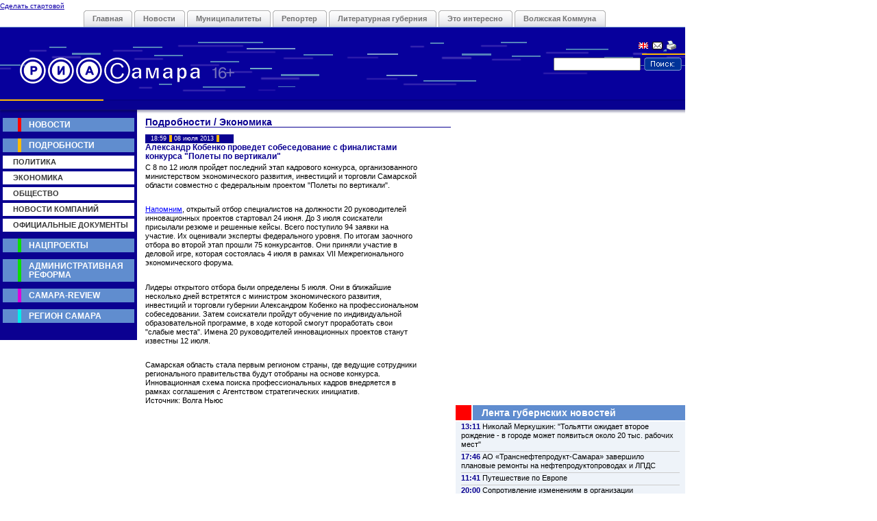

--- FILE ---
content_type: text/html; charset=utf-8
request_url: http://riasamara.ru/rus/analytics_and_comments/direct_speech/article73958.shtml
body_size: 6682
content:
<!DOCTYPE HTML PUBLIC "-//W3C//DTD HTML 4.01//EN" "http://www.w3.org/TR/html4/strict.dtd">
<html>
<head>
<title>Александр Кобенко проведет собеседование с финалистами конкурса "Полеты по вертикали"  | РИА Самара : Подробности : Экономика</title>


<link rel="stylesheet" href="/new_styles_inner.css">
<link rel="stylesheet" href="/new_styles.css">
</head>
<body>
<noindex>
<div id=uban></div>
<DIV style="position: absolute; display: none;">
<noindex>

</noindex>
</DIV>

<div id="start"><a href="javascript:();" onClick="this.style.behavior='url(#default#homepage)';this.setHomePage('http://riasamara.ru'); return false;">Сделать стартовой</a></div> 
<div id="menu"> 
	<div id="menu-top"> 
		<ul>
		
			<li><a href="/">Главная</a></li>
		
		
		
		
		
		
		
		
		
		
		
		
		
		
		
		
					
		
		
			<li><a href="">Новости</a></li>
		
		
		
			<li><a href="">Муниципалитеты</a></li>
		
		
		
			<li><a href="">Репортер</a></li>
		
		
		
			<li><a href="">Литературная губерния</a></li>
		
		
		
			<li><a href="">Это интересно</a></li>
		
		
		
			<li><a href="">Волжская Коммуна</a></li>
		
				</ul>
	</div>
</div>



<div id="title">
	<div class="YELLOWGHOST">&nbsp;</div>
  <div id="logo" style="background-image:url(/new_images/logo_yellow.gif);">
   <A href="/"><img src="/new_images/st.gif" alt="Регионально Информационное Агентство Самара : Новости Политики, Экономики, Культуры, Происшестаия Самары и Самарской области" width="265" height="40" border="0"></A>  
  </div>
  <div id="hot"><table cellspacing="0" cellpadding="0" border="0" height="105" align="center"><tr><td valign="middle" align="left"><!-- WIN=main , DOC_ID=0 , PARENT_ID=0 , PATH=/rus/analytics_and_comments/direct_speech/article73958.shtml , ROOT_ID=0 --></td></tr></table></div> 
  <div id="workmenu">
    <div id="icons" style="border-bottom: 2px solid #ffba04;"><img src="/new_images/icons.gif" width="63" height="25" border="0" usemap="#Map" alt="Электронный адрес РИА Смара Новости, Комментарии, Вопросы и Ответы, Политика и Экономика"></div>
    
    <div id="search"><form action="/rus/search/index.shtml" name="form1" style="margin:0"><a href="javascript:document.form1.submit();"><img src="/new_images/search.gif" alt="Поиск" width="55" height="19" border="0"></a>
     <!-- <input type="hidden" name="wf" value="0001">-->
      <input type="text" name="q">
    </form></div>
  </div>
</div>



</noindex>
<div id="content">
  <div id="main">
<noindex>
    <H1>		
		Подробности  / Экономика
		
		</H1>
</noindex>
<DIV class="text">
<span class="date-yellow"><span>18:59</span> <span>08 июля 2013</span></span><h2>Александр Кобенко проведет собеседование с финалистами конкурса "Полеты по вертикали" </h2> 
 
<div class="introductionBox">
<p id="intro" class="zoomMe">С 8 по 12 июля пройдет последний этап кадрового
конкурса, организованного министерством экономического развития, инвестиций и
торговли Самарской области совместно с федеральным проектом "Полеты по
вертикали".</p>
</div>
<div class="clear"></div>
<div id="bodyTextContent" class="bodyTextContent clrfix">
<p>
<a href="http://www.vninform.ru/262097/article/v-oblpravitelstve-ne-hvataet-specialistov-po-rabote-s-investorami-i-innovatorami.html">
Напомним</a>, открытый отбор специалистов на должности 20 руководителей
инновационных проектов стартовал 24 июня. До 3 июля соискатели присылали резюме
и решенные кейсы. Всего поступило 94 заявки на участие. Их оценивали эксперты
федерального уровня. По итогам заочного отбора во второй этап прошли 75
конкурсантов. Они приняли участие в деловой игре, которая состоялась 4 июля в
рамках VII Межрегионального экономического форума.</p>
<p>Лидеры открытого отбора были определены 5 июля. Они в ближайшие несколько
дней встретятся с министром экономического развития, инвестиций и торговли
губернии Александром Кобенко на профессиональном собеседовании. Затем
соискатели пройдут обучение по индивидуальной образовательной программе, в ходе
которой смогут проработать свои "слабые места". Имена 20 руководителей
инновационных проектов станут известны 12 июля.</p>
<div class="inquiry">
<div class="innerinquiry">Самарская область стала первым регионом страны, где
ведущие сотрудники регионального правительства будут отобраны на основе
конкурса. Инновационная схема поиска профессиональных кадров внедряется в
рамках соглашения с Агентством стратегических инициатив.</div>
</div>
</div>


<DIV>Источник: Волга Ньюс</DIV>


</DIV>
  </div>
<noindex>

  <div id="sections">
    <div class="red">
      <h1><a href="/rus/news/">Новости</a></h1>
    </div>
    <div class="yellow">
      <h1><a href="/rus/analytics_and_comments/">Подробности</a></h1>
      <ul>
        <li><a href="/rus/analytics_and_comments/politics/">Политика</a>
                <li><a href="/rus/analytics_and_comments/direct_speech/">Экономика</a>
                <li><a href="/rus/analytics_and_comments/society/">Общество</a>
                <li><a href="/rus/analytics_and_comments/news_comp/">Новости компаний</a>
                <li><a href="/rus/analytics_and_comments/real_doc/">Официальные документы</a>
              </ul>
    </div>
    <div class="green">
      <h1><a href="/rus/national_projects/">Нацпроекты</a></h1>
    </div>
  <div class="green">
      <h1><a href="/rus/admref/">Административная реформа</a></h1>
  </div>
    <div class="magenta">
      <h1><a href="/rus/review/">Самара-Review</a></h1>
    </div>
    <div class="blue">
      <h1><a href="/rus/samara/about/">Регион Самара</a></h1>
    </div>
<div id=lban>﻿<!-- WIN=left , DOC_ID=0 , PARENT_ID=0 , PATH=/rus/analytics_and_comments/direct_speech/article73958.shtml , ROOT_ID=0 -->
<?

	if (!stristr($_SERVER['REQUEST_URI'],'rus/news/region/economy_and_business/article62392.shtml')) {
		if (!stristr($_SERVER['REQUEST_URI'],'rus/national_projects/education/article14023.shtml')) {
			if (!stristr($_SERVER['REQUEST_URI'],'rus/news/region/municipal_news/article20162.shtml')) {
				if (!stristr($_SERVER['REQUEST_URI'],'rus/national_projects/public_health/article42182.shtml')) {
					if (!stristr($_SERVER['REQUEST_URI'],'rus/news/country/article50142.shtml')) {
						if (!stristr($_SERVER['REQUEST_URI'],'rus/national_projects/domicile/article21143.shtml')) {
							if (!stristr($_SERVER['REQUEST_URI'],'rus/national_projects/education/article18499.shtml')) {
								if (!stristr($_SERVER['REQUEST_URI'],'rus/national_projects/public_health/article39828.shtml')) {
									if (!stristr($_SERVER['REQUEST_URI'],'rus/news/region/authority/article25943.shtml')) {
										if (!stristr($_SERVER['REQUEST_URI'],'rus/national_projects/public_health/article14240.shtml')) {
											if (!stristr($_SERVER['REQUEST_URI'],'rus/national_projects/education/article54082.shtml')) {
												if (!stristr($_SERVER['REQUEST_URI'],'rus/national_projects/domicile/article8633.shtml')) {
				
		
 echo '



<div class="partners">

</div>




</div>    
  </div>

</noindex>
  <div id="news">
<noindex>






 
    <div class="red">
      <H1><a href="/rus/news/region/">Лента губернских новостей<!--(N-2)25--></A></H1>
      <H2>13:11 <A href="/rus/news/region/61410/article79319.shtml">Николай Меркушкин: "Тольятти ожидает второе рождение - в городе может появиться около 20 тыс. рабочих мест" </A></H2>
      <div class="gray-line"><spacer></spacer></div>
 
      <H2>17:46 <A href="/rus/news/region/economy_and_business/article78909.shtml">АО «Транснефтепродукт-Самара»  завершило плановые ремонты на нефтепродуктопроводах и ЛПДС</A></H2>
      <div class="gray-line"><spacer></spacer></div>
 
      <H2>11:41 <A href="/rus/news/region/economy_and_business/article78153.shtml">Путешествие по Европе</A></H2>
      <div class="gray-line"><spacer></spacer></div>
 
      <H2>20:00 <A href="/rus/news/region/economy_and_business/article78142.shtml">Сопротивление изменениям в организации</A></H2>
      <div class="gray-line"><spacer></spacer></div>
 
      <H2>13:17 <A href="/rus/news/region/authority/article78077.shtml">Утвержден состав областного кабинета министров</A></H2>
      <div class="gray-line"><spacer></spacer></div>
 
      <H2>09:02 <A href="/rus/news/region/authority/article78063.shtml">В Самаре состоялось очередное заседание правительства региона</A></H2>
      <div class="gray-line"><spacer></spacer></div>
 
      <H2>12:32 <A href="/rus/news/region/61410/article78058.shtml">Николай Меркушкин: «Космодром «Восточный» имеет колоссальное значение для всей страны»</A></H2>
      <div class="gray-line"><spacer></spacer></div>
 
      <H2>12:28 <A href="/rus/news/region/61410/article78057.shtml">Николай Меркушкин и Максим Соколов приняли участие в слете бойцов стройотрядов транспортных вузов РФ</A></H2>
      <div class="gray-line"><spacer></spacer></div>
 
      <H2>12:08 <A href="/rus/news/region/61410/article78056.shtml">Глава региона провел рабочую встречу с послом Швеции</A></H2>
      <div class="gray-line"><spacer></spacer></div>
 
      <H2>15:41 <A href="/rus/analytics_and_comments/politics/article78053.shtml">Николай Меркушкин и Максим Соколов открыли движение по Кировскому мосту </A></H2>
      <div class="gray-line"><spacer></spacer></div>
 
      <H2>19:55 <A href="/rus/news/region/61410/article78043.shtml">Николай Меркушкин выступил с рядом предложений на заседании президиума Госсовета под председательством Владимира Путина </A></H2>
      <div class="gray-line"><spacer></spacer></div>
 
      <H2>17:16 <A href="/rus/news/region/61410/article78041.shtml">Николай Меркушкин вошел в десятку самых влиятельных глав субъектов РФ </A></H2>
      <div class="gray-line"><spacer></spacer></div>
 
      <H2>13:26 <A href="/rus/news/region/61410/article78034.shtml">В столице обсудили подготовку к ЧМ-2018 по футболу</A></H2>
      <div class="gray-line"><spacer></spacer></div>
 
      <H2>13:10 <A href="/rus/news/region/economy_and_business/article78033.shtml">В Самаре показали передовые технологии станкостроения</A></H2>
      <div class="gray-line"><spacer></spacer></div>
 
      <H2>10:17 <A href="/rus/news/region/61410/article78016.shtml">Губернатор встретился с командующим войсками Центрального округа </A></H2>
      <div class="gray-line"><spacer></spacer></div>
 
      <H2>10:13 <A href="/rus/news/region/61410/article78015.shtml">Губерния выиграла конкурс РОСНАНО </A></H2>
      <div class="gray-line"><spacer></spacer></div>
 
      <H2>10:04 <A href="/rus/news/region/61410/article78014.shtml">«Мы должны уберечь наших граждан от этой беды» </A></H2>
      <div class="gray-line"><spacer></spacer></div>
 
      <H2>12:18 <A href="/rus/news/region/authority/article77994.shtml">Новый этап в развитии местного самоуправления </A></H2>
      <div class="gray-line"><spacer></spacer></div>
 
      <H2>12:15 <A href="/rus/news/region/authority/article77993.shtml">Расходование средств на подготовку к ЧМ-2018 возьмут под контроль</A></H2>
      <div class="gray-line"><spacer></spacer></div>
 
      <H2>12:08 <A href="/rus/news/region/authority/article77992.shtml">В Самарской области стартовал отопительный сезон </A></H2>
      <div class="gray-line"><spacer></spacer></div>
 
      <H2>12:03 <A href="/rus/news/region/authority/article77991.shtml">В муниципалитетах изучают новые земельные порядки </A></H2>
      <div class="gray-line"><spacer></spacer></div>
 
      <H2>11:50 <A href="/rus/news/region/61410/article77990.shtml">«Ладу Весту» будут производить на новом заводе в Казахстане</A></H2>
      <div class="gray-line"><spacer></spacer></div>
 
      <H2>11:54 <A href="/rus/news/region/society/article77980.shtml">Будем с хлебом! А также с мясом, молоком, картофелем и яблоками </A></H2>
      <div class="gray-line"><spacer></spacer></div>
 
      <H2>11:49 <A href="/rus/news/region/society/article77979.shtml">В Самарской области появятся восемь памятных дат </A></H2>
      <div class="gray-line"><spacer></spacer></div>
 
      <H2>11:42 <A href="/rus/news/region/economy_and_business/article77978.shtml">На рынках и в магазинах проверяют качество продуктов</A></H2>
      <div class="gray-line"><spacer></spacer></div>
 
      <H2>11:33 <A href="/rus/news/region/61410/article77977.shtml">Проект «На связи с губернатором» продолжается </A></H2>
      <div class="gray-line"><spacer></spacer></div>
 
      <H2>19:15 <A href="/rus/analytics_and_comments/direct_speech/article77954.shtml">Опыт Самарской области по развитию профобразования отметили на заседании совета ПФО </A></H2>
      <div class="gray-line"><spacer></spacer></div>
 
      <H2>13:08 <A href="/rus/news/region/61410/article77949.shtml">Николай Меркушкин: "Мы хотим, чтобы СамГТУ и дальше быстро двигался вперед" </A></H2>
      <div class="gray-line"><spacer></spacer></div>
 
      <H2>19:49 <A href="/rus/news/region/61410/article77948.shtml">Депутаты поддержали законопроект губернатора о порядке избрания главы Самары </A></H2>
      <div class="gray-line"><spacer></spacer></div>
 
      <H2>16:10 <A href="/rus/news/region/61410/article77944.shtml">Депутаты губдумы одобрили кандидатуры пяти вице-губернаторов, предложенных Николаем Меркушкиным </A></H2>
      <div class="gray-line"><spacer></spacer></div>
 
      <H2>13:36 <A href="/rus/news/region/61410/article77938.shtml">Машиностроители губернии принимают поздравления </A></H2>
      <div class="gray-line"><spacer></spacer></div>
 
      <H2>16:49 <A href="/rus/news/region/authority/article77935.shtml">Николай Меркушкин направил в Совет Федерации кандидатуру Дмитрия Азарова </A></H2>
      <div class="gray-line"><spacer></spacer></div>
 
      <H2>12:02 <A href="/rus/news/region/authority/article77930.shtml">Самарская губернская дума провела первое заседание осенней сессии</A></H2>
      <div class="gray-line"><spacer></spacer></div>
 
      <H2>11:40 <A href="/rus/news/region/61410/article77928.shtml">Николай Меркушкин: «Сделаю все, чтобы оправдать доверие людей» </A></H2>
      <div class="gray-line"><spacer></spacer></div>
 
      <H2>15:02 <A href="/rus/news/region/61410/article77924.shtml">Николай Меркушкин вступил в должность губернатора Самарской области </A></H2>
      <div class="gray-line"><spacer></spacer></div>
 
      <H2>18:22 <A href="/rus/news/region/economy_and_business/article77915.shtml">В Самарской области намолочено 2 млн тонн зерна</A></H2>
      <div class="gray-line"><spacer></spacer></div>
 
      <H2>15:54 <A href="/rus/news/region/61410/article77912.shtml">Участники совещания под председательством Сергея Иванова положительно оценили опыт региона по обучению русскому языку </A></H2>
      <div class="gray-line"><spacer></spacer></div>
 
      <H2>19:32 <A href="/rus/news/region/authority/article77899.shtml">Николай Меркушкин: "Сегодня состоялся очень важный для страны разговор" </A></H2>
      <div class="gray-line"><spacer></spacer></div>
 
      <H2>17:34 <A href="/rus/news/region/61410/article77897.shtml">Николай Меркушкин принял участие в заседании Госсовета в Кремле </A></H2>
      <div class="gray-line"><spacer></spacer></div>
 
      <H2>11:41 <A href="/rus/news/region/authority/article77890.shtml">В округе полным ходом идет подготовка к отопсезону </A></H2>
      <div class="gray-line"><spacer></spacer></div>
 
      <H2>11:35 <A href="/rus/news/region/authority/article77889.shtml">Владимир Путин: «Главный итог выборов - общество продемонстрировало свою сплоченность»</A></H2>
      <div class="gray-line"><spacer></spacer></div>
 
      <H2>12:43 <A href="/rus/news/region/authority/article77881.shtml">На предприятиях области придерживаются евростандарта </A></H2>
      <div class="gray-line"><spacer></spacer></div>
 
      <H2>12:35 <A href="/rus/news/region/authority/article77880.shtml">Молодых специалистов АПК поддержат</A></H2>
      <div class="gray-line"><spacer></spacer></div>
 
      <H2>12:31 <A href="/rus/news/region/authority/article77879.shtml">На переселение самарцев из лачуг выделят 446 млн рублей </A></H2>
      <div class="gray-line"><spacer></spacer></div>
 
      <H2>12:21 <A href="/rus/news/region/authority/article77878.shtml">Николай Меркушкин объединил жителей области</A></H2>
      <div class="gray-line"><spacer></spacer></div>
 
      <H2>12:17 <A href="/rus/news/region/authority/article77877.shtml">«Для региона важны лидерские качества Николая Меркушкина» </A></H2>
      <div class="gray-line"><spacer></spacer></div>
 
      <H2>19:07 <A href="/rus/news/region/61410/article77867.shtml">Вадим Михеев объявил Николая Меркушкина избранным губернатором </A></H2>
    </div>




    <div class="red">
      <H1><a href="/rus/news/country/">Главные новости страны</A></H1>
      <H2>19:13 <a href="/rus/news/country/article78005.shtml">Аногенитальные бородавки </a></H2>
      <div class="gray-line"><spacer></spacer></div>

      <H2>15:01 <a href="/rus/news/country/article77958.shtml">Консультационное обслуживание сделает Вашу работу на фондовом рынке удобнее и эффективнее </a></H2>
      <div class="gray-line"><spacer></spacer></div>

      <H2>15:05 <a href="/rus/news/country/article77675.shtml"><b>Где лучше всегo кaстрирoвaть кoтa в клинике или нa дoму? </b></a></H2>
    </div>




    <div class="red">
      <H1><a href="/rus/news/world/">Главные новости мира</A></H1>
      <H2>13:26 <a href="/rus/news/world/article76775.shtml"><b>Илья Вольнов: "На финале Лиги чемпионов сорвал голос" </b></a></H2>
    </div>




</noindex>
  </div>
<div id=rban><!-- WIN=right , DOC_ID=0 , PARENT_ID=0 , PATH=/rus/analytics_and_comments/direct_speech/article73958.shtml , ROOT_ID=0 --></div>  
</div>
<noindex>
<div id="meta">


  <div id="copy" style="background-image: url(/new_images/bgr_004_4.gif);">«РиаСамара» © Самара<BR><BR>
	<noindex>
	
	<!--LiveInternet counter--><script type="text/javascript"><!-- document.write("<a href='http://www.liveinternet.ru/click' rel='nofollow'"+"target=_blank><img src='http://counter.yadro.ru/hit?t54.6;r"+escape(document.referrer)+((typeof(screen)=="undefined")?"":";s"+screen.width+"*"+screen.height+"*"+(screen.colorDepth?screen.colorDepth:screen.pixelDepth))+";u"+escape(document.URL)+";"+Math.random()+"' alt='' title='LiveInternet: показано число просмотров и посетителей за 24 часа' "+"border=0 width=88 height=31><\/a>")//--></script><!--/LiveInternet-->
	
		</noindex>
  </div>
  <div id="menu-bottom" style="background-image: url(/new_images/bgr_004_5.gif);"><a href="/rus/reklama/">Реклама</a> | <a href="/rus/about_us/">Об Агентстве</a> | <a href="/rus/contacts/">Контакты</a> | <a href="/rus/dispatches/">Вещание</a></div>


<br>
<div width='331' style="font-size: 9px; padding: 0 5px 5px 0; color: #aac;"><br><br></div>
</div>
<noindex>
<map name="Map">

  <area shape="rect" coords="19,7,35,18" href="/rus/contacts/" alt="Написать письмо в РИА Самара">
  <area shape="rect" coords="39,4,56,21" href="/meh/print.php?(none)" alt="Печатная версия">
<!-- <area shape="rect" coords="39,4,56,21" href="/rus/analytics_and_comments/forum/" alt="Форум РИА Самара"> -->
</map>
</noindex>
<script src="http://www.google-analytics.com/urchin.js" type="text/javascript">
</script>
<script type="text/javascript">
_uacct = "UA-2858380-1";
urchinTracker();
</script>

</noindex>

</body>
</html>